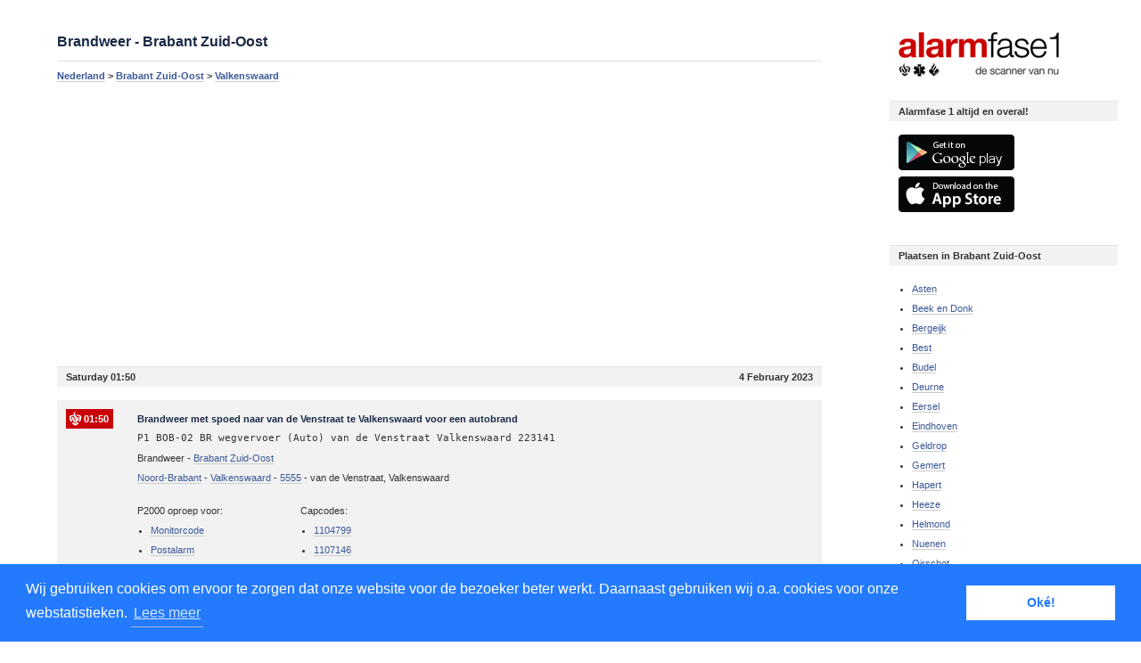

--- FILE ---
content_type: text/html; charset=UTF-8
request_url: https://www.alarmfase1.nl/brabant-zuid-oost/valkenswaard/p1-bob-02-br-wegvervoer-auto-van-de-venstraat-valkenswaard-223141/18624301/
body_size: 5416
content:
<!DOCTYPE html PUBLIC "-//W3C//DTD XHTML 1.1//EN" "http://www.w3.org/TR/xhtml11/DTD/xhtml11.dtd">
<html lang="nl">
	<head>

					<title>P1 BOB-02 BR wegvervoer (Auto) van de Venstraat Valkenswaard 223141 | Valkenswaard | Brandweer | P2000</title>
			<meta name="Description" content="Brandweer oproep uit Valkenswaard Brabant Zuid-Oost: P1 BOB-02 BR wegvervoer (Auto) van de Venstraat Valkenswaard 223141 01:50  4 February 2023" />
			<meta name="keywords" content="p2000, Brandweer,Valkenswaard, Brabant Zuid-Oost, alarmeringen, meldingen, alarm, ongeval, ongeluk, ongeval"/>
								
		<meta http-equiv="Content-Type" content="text/html;charset=UTF-8">
			<meta http-equiv="Content-Language" Content="nl">
				<meta name=viewport content="initial-scale=1.0, maximum-scale=1.0, minimum-scale=1.0, user-scalable=no">
					<meta name="apple-itunes-app" content="app-id=369005888">
						<meta name="google-site-verification" content="iFu7OOcIthU0Zf0Y6u0InYO8Cm7j41BsINDqIuV7Cuc" />
						
						<link rel="stylesheet" type="text/css" href="https://www.alarmfase1.nl/static/css/style-17.css" />
						<link rel="stylesheet" media="(max-width:600px)" href="https://www.alarmfase1.nl/static/css/style-small-16.css">
						
							<script type="text/javascript">
								

									(function (i, s, o, g, r, a, m) {
										i['GoogleAnalyticsObject'] = r;
										i[r] = i[r] || function () {
											(i[r].q = i[r].q || []).push(arguments)
										}, i[r].l = 1 * new Date();
										a = s.createElement(o),
												m = s.getElementsByTagName(o)[0];
										a.async = 1;
										a.src = g;
										m.parentNode.insertBefore(a, m)
									})(window, document, 'script', '//www.google-analytics.com/analytics.js', 'ga');

									ga('create', 'UA-16342963-1', 'auto');
									ga('send', 'pageview');

								
							</script>
<link rel="stylesheet" type="text/css" href="//cdnjs.cloudflare.com/ajax/libs/cookieconsent2/3.0.3/cookieconsent.min.css" />
<script src="//cdnjs.cloudflare.com/ajax/libs/cookieconsent2/3.0.3/cookieconsent.min.js"></script>
<script>
								
window.addEventListener("load", function(){
window.cookieconsent.initialise({
  "palette": {
    "popup": {
      "background": "#237afc"
    },
    "button": {
      "background": "#fff",
      "text": "#237afc"
    }
  },
  "content": {
    "message": "Wij gebruiken cookies om ervoor te zorgen dat onze website voor de bezoeker beter werkt. Daarnaast gebruiken wij o.a. cookies voor onze webstatistieken.",
    "dismiss": "Oké!",
"link": "Lees meer",
    "href": "http://www.alarmfase1.nl/cookieverklaring/"
  }
})});
								
</script>
							</head>
							<body>

								<div id="calls">

	<h2>Brandweer - Brabant Zuid-Oost</h2>
	<div class="bread" xmlns:v="https://rdf.data-vocabulary.org/#">
		<span typeof="v:Breadcrumb"><a href="https://www.alarmfase1.nl/" rel="v:url" property="v:title">Nederland</a></span> > 
		<span typeof="v:Breadcrumb"><a href="https://www.alarmfase1.nl/brabant-zuid-oost/" rel="v:url" property="v:title">Brabant Zuid-Oost</a></span> > 
		<span typeof="v:Breadcrumb"><a href="https://www.alarmfase1.nl/brabant-zuid-oost/valkenswaard/" rel="v:url" property="v:title">Valkenswaard</a></span>
	</div>

	<!-- Alarmfase 1 - responsief -->
	<ins class="adsbygoogle"
		 style="display:block"
		 data-ad-client="ca-pub-7511699401844591"
		 data-ad-slot="8109686025"
		 data-ad-format="auto"></ins>
	<script>
		(adsbygoogle = window.adsbygoogle || []).push({});
	</script>

	<div class="header"><b>Saturday 01:50</b>  4 February 2023</div>
	<div id="calldetail" longitude="5.4711676" latitude="51.3504359" service="Brandweer" xmlns:v="https://rdf.data-vocabulary.org/Address">
		<h1 class="Brandweer"><span>01:50</span> Brandweer met spoed naar van de Venstraat te Valkenswaard voor een autobrand</h1>
							<pre>P1 BOB-02 BR wegvervoer (Auto) van de Venstraat Valkenswaard 223141</pre>
					<p>Brandweer - <a href="https://www.alarmfase1.nl/brabant-zuid-oost/"><span property="v:region">Brabant Zuid-Oost</span></a></p>
		<p>
			<a href="https://www.alarmfase1.nl/provincie/noord-brabant/">Noord-Brabant</a>
			- <a href="https://www.alarmfase1.nl/brabant-zuid-oost/valkenswaard/"><span property="v:locality">Valkenswaard</span></a>			- <a href="https://www.alarmfase1.nl/postcode/5555/"><span property="v:postal-code">5555</span></a>			- <span property="v:street-address">van de Venstraat, Valkenswaard</span>		</p>


		<div class="for">
			<div class="list">
				<p class="listHeader">P2000 oproep voor:</p>
				<ul>
											<li><a href="https://www.alarmfase1.nl/capcode/1104799/">Monitorcode</a></li>
												<li><a href="https://www.alarmfase1.nl/capcode/1107146/">Postalarm</a></li>
												<li><a href="https://www.alarmfase1.nl/capcode/1107198/">Leende - Lichtkrant Kazerne</a></li>
										</ul>
			</div>
			<div class="list">
				<p class="listHeader">Capcodes:</p>
				<ul>
											<li><a href="https://www.alarmfase1.nl/capcode/1104799/">1104799</a></li>
												<li><a href="https://www.alarmfase1.nl/capcode/1107146/">1107146</a></li>
												<li><a href="https://www.alarmfase1.nl/capcode/1107198/">1107198</a></li>
										</ul>
			</div>
		</div>

		<div id="appstore">
			<span>App</span>
			<a href="https://bit.ly/cKOqYN" target="_blank">Deze melding ook op je iPhone of iPod Touch? Download de app.</a><br/>
			<a href="https://bit.ly/mLCvip" target="_blank">Of op je iPad? Download de app.</a>
		</div>
		<div class="ad">			
			<span>Ads</span>
			<!-- Alarmfase 1 - www - detail -->
			<ins class="adsbygoogle"
				 style="display:block"
				 data-ad-client="ca-pub-7511699401844591"
				 data-ad-slot="2388766549"
				 data-ad-format="auto"
				 data-full-width-responsive="true"></ins>
		</div>

	</div>

	<h2><a href="https://www.alarmfase1.nl/brabant-zuid-oost/valkenswaard/">Andere oproepen uit Valkenswaard</a></h2>
															<div class="header"><b>Friday 13:00 - 14:00</b>  9 January 2026</div>
			
			<div class="call" longitude="5.4590275" latitude="51.3505074" service="Brandweer" itemscope itemtype="https://schema.org/Event">
				<h2 class="Brandweer"><span itemprop="startDate" content="2026-01-09T13:36">13:36</span> <a href="https://www.alarmfase1.nl/brabant-zuid-oost/valkenswaard/p2-bob-04-dienstverlening-meting-cafe-de-sleutel-markt-valkenswaard-224441/23256462/" itemprop="url"><b  itemprop="name">Brandweer met minder haast naar Markt te Valkenswaard voor een meting</b></a></h2>
									<pre>P2 BOB-04 Dienstverlening (meting) Cafe De Sleutel Markt Valkenswaard 224441</pre>
								<span itemprop="location" itemscope itemtype="https://schema.org/Place">
					<p>Brandweer - <a href="https://www.alarmfase1.nl/brabant-zuid-oost/"><span itemprop="name">Brabant Zuid-Oost</span></a></p>
					<p itemprop="address" itemscope itemtype="https://schema.org/PostalAddress">
						<a href="https://www.alarmfase1.nl/provincie/noord-brabant/"><span itemprop="addressRegion">Noord-Brabant</span></a>
													- <a href="https://www.alarmfase1.nl/brabant-zuid-oost/valkenswaard/"><span itemprop="addressLocality">Valkenswaard</span></a>
																			- <a href="https://www.alarmfase1.nl/postcode/5554/"><span itemprop="postalCode">5554</span></a>
																			- <span itemprop="streetAddress">Markt, Valkenswaard</span>
											</p>
				</span>
			</div>
																<div class="header"><b>Tuesday 03:00 - 4:00</b>  6 January 2026</div>
			
			<div class="call" longitude="5.4699378" latitude="51.3572879" service="Brandweer" itemscope itemtype="https://schema.org/Event">
				<h2 class="Brandweer"><span itemprop="startDate" content="2026-01-06T03:09">03:09</span> <a href="https://www.alarmfase1.nl/brabant-zuid-oost/valkenswaard/p1-bob-02-br-wegvervoer-auto-bosstraat-valkenswaard-224441/23240805/" itemprop="url"><b  itemprop="name">Brandweer met spoed naar Bosstraat te Valkenswaard voor een autobrand</b></a></h2>
									<pre>P1 BOB-02 BR wegvervoer (Auto) Bosstraat Valkenswaard 224441</pre>
								<span itemprop="location" itemscope itemtype="https://schema.org/Place">
					<p>Brandweer - <a href="https://www.alarmfase1.nl/brabant-zuid-oost/"><span itemprop="name">Brabant Zuid-Oost</span></a></p>
					<p itemprop="address" itemscope itemtype="https://schema.org/PostalAddress">
						<a href="https://www.alarmfase1.nl/provincie/noord-brabant/"><span itemprop="addressRegion">Noord-Brabant</span></a>
													- <a href="https://www.alarmfase1.nl/brabant-zuid-oost/valkenswaard/"><span itemprop="addressLocality">Valkenswaard</span></a>
																									- <span itemprop="streetAddress">Bosstraat, Valkenswaard</span>
											</p>
				</span>
			</div>
																<div class="header"><b>Saturday 21:00 - 22:00</b>  3 January 2026</div>
			
			<div class="call" longitude="5.457265" latitude="51.359316" service="Ambulance" itemscope itemtype="https://schema.org/Event">
				<h2 class="Ambulance"><span itemprop="startDate" content="2026-01-03T21:22">21:22</span> <a href="https://www.alarmfase1.nl/gelderland-zuid/valkenswaard/a0-ambu-08993-reanimatie-valkenswaard-hertog-ottostraat-rit-3521-regio-22/23231110/" itemprop="url"><b  itemprop="name">Traumahelikopter met spoed naar Hertog Ottostraat te Valkenswaard voor een reanimatie</b></a></h2>
									<pre>A0 Ambu 08993 Reanimatie Valkenswaard Hertog Ottostraat Rit 3521 Regio 22</pre>
								<span itemprop="location" itemscope itemtype="https://schema.org/Place">
					<p>Ambulance - <a href="https://www.alarmfase1.nl/gelderland-zuid/"><span itemprop="name">Gelderland Zuid</span></a></p>
					<p itemprop="address" itemscope itemtype="https://schema.org/PostalAddress">
						<a href="https://www.alarmfase1.nl/provincie/noord-brabant/"><span itemprop="addressRegion">Noord-Brabant</span></a>
													- <a href="https://www.alarmfase1.nl/gelderland-zuid/valkenswaard/"><span itemprop="addressLocality">Valkenswaard</span></a>
																			- <a href="https://www.alarmfase1.nl/postcode/5552/"><span itemprop="postalCode">5552</span></a>
																			- <span itemprop="streetAddress">Hertog Ottostraat, Valkenswaard</span>
											</p>
				</span>
			</div>
																<div class="header"><b>Friday 18:00 - 19:00</b>  2 January 2026</div>
			
			<div class="call" longitude="5.460407" latitude="51.3519897" service="Brandweer" itemscope itemtype="https://schema.org/Event">
				<h2 class="Brandweer"><span itemprop="startDate" content="2026-01-02T18:38">18:38</span> <a href="https://www.alarmfase1.nl/brabant-zuid-oost/valkenswaard/p2-bob-04-wateroverlast-binnen-de-smidse-valkenswaard-224441/23226352/" itemprop="url"><b  itemprop="name">Brandweer met minder haast naar De Smidse te Valkenswaard voor wateroverlast</b></a></h2>
									<pre>P2 BOB-04 Wateroverlast (binnen) de Smidse Valkenswaard 224441</pre>
								<span itemprop="location" itemscope itemtype="https://schema.org/Place">
					<p>Brandweer - <a href="https://www.alarmfase1.nl/brabant-zuid-oost/"><span itemprop="name">Brabant Zuid-Oost</span></a></p>
					<p itemprop="address" itemscope itemtype="https://schema.org/PostalAddress">
						<a href="https://www.alarmfase1.nl/provincie/noord-brabant/"><span itemprop="addressRegion">Noord-Brabant</span></a>
													- <a href="https://www.alarmfase1.nl/brabant-zuid-oost/valkenswaard/"><span itemprop="addressLocality">Valkenswaard</span></a>
																			- <a href="https://www.alarmfase1.nl/postcode/5554/"><span itemprop="postalCode">5554</span></a>
																			- <span itemprop="streetAddress">De Smidse, Valkenswaard</span>
											</p>
				</span>
			</div>
																<div class="header"><b>Thursday 02:00 - 3:00</b>  1 January 2026</div>
			
			<div class="call" longitude="5.4572754" latitude="51.3583551" service="Brandweer" itemscope itemtype="https://schema.org/Event">
				<h2 class="Brandweer"><span itemprop="startDate" content="2026-01-01T02:41">02:41</span> <a href="https://www.alarmfase1.nl/brabant-zuid-oost/valkenswaard/p2-bob-01-br-container-sint-paulusstraat-valkenswaard-224441/23217554/" itemprop="url"><b  itemprop="name">Brandweer met minder haast naar Sint Paulusstraat te Valkenswaard voor een containerbrand</b></a></h2>
									<pre>P2 BOB-01 BR container Sint Paulusstraat Valkenswaard 224441</pre>
								<span itemprop="location" itemscope itemtype="https://schema.org/Place">
					<p>Brandweer - <a href="https://www.alarmfase1.nl/brabant-zuid-oost/"><span itemprop="name">Brabant Zuid-Oost</span></a></p>
					<p itemprop="address" itemscope itemtype="https://schema.org/PostalAddress">
						<a href="https://www.alarmfase1.nl/provincie/noord-brabant/"><span itemprop="addressRegion">Noord-Brabant</span></a>
													- <a href="https://www.alarmfase1.nl/brabant-zuid-oost/valkenswaard/"><span itemprop="addressLocality">Valkenswaard</span></a>
																			- <a href="https://www.alarmfase1.nl/postcode/5552/"><span itemprop="postalCode">5552</span></a>
																			- <span itemprop="streetAddress">Sint Paulusstraat, Valkenswaard</span>
											</p>
				</span>
			</div>
																<div class="header"><b>Monday 22:00 - 23:00</b> 29 December 2025</div>
			
			<div class="call" longitude="5.4590275" latitude="51.3505074" service="Ambulance" itemscope itemtype="https://schema.org/Event">
				<h2 class="Ambulance"><span itemprop="startDate" content="2025-12-29T22:58">22:58</span> <a href="https://www.alarmfase1.nl/amsterdam-amstelland/valkenswaard/a0-dia-13991-markt-5554-valkenswaard-121358-regio-22/23203779/" itemprop="url"><b  itemprop="name">Traumahelikopter met spoed naar Markt te Valkenswaard</b></a></h2>
									<pre>A0 (DIA) 13991 Markt 5554 Valkenswaard 121358 // regio 22</pre>
								<span itemprop="location" itemscope itemtype="https://schema.org/Place">
					<p>Ambulance - <a href="https://www.alarmfase1.nl/amsterdam-amstelland/"><span itemprop="name">Amsterdam-Amstelland</span></a></p>
					<p itemprop="address" itemscope itemtype="https://schema.org/PostalAddress">
						<a href="https://www.alarmfase1.nl/provincie/noord-brabant/"><span itemprop="addressRegion">Noord-Brabant</span></a>
													- <a href="https://www.alarmfase1.nl/amsterdam-amstelland/valkenswaard/"><span itemprop="addressLocality">Valkenswaard</span></a>
																			- <a href="https://www.alarmfase1.nl/postcode/5554/"><span itemprop="postalCode">5554</span></a>
																			- <span itemprop="streetAddress">Markt, Valkenswaard</span>
											</p>
				</span>
			</div>
								
			<div class="call" longitude="5.4601929" latitude="51.3508183" service="Politie" itemscope itemtype="https://schema.org/Event">
				<h2 class="Politie"><span itemprop="startDate" content="2025-12-29T22:56">22:56</span> <a href="https://www.alarmfase1.nl/brabant-zuid-oost/valkenswaard/ongeval-wegvervoer-letsel-markt-5554ca-valkenswaard/23203769/" itemprop="url"><b  itemprop="name">Politie naar Markt te Valkenswaard voor ongeval met letsel</b></a></h2>
									<pre>Ongeval wegvervoer letsel Markt 5554CA Valkenswaard</pre>
								<span itemprop="location" itemscope itemtype="https://schema.org/Place">
					<p>Politie - <a href="https://www.alarmfase1.nl/brabant-zuid-oost/"><span itemprop="name">Brabant Zuid-Oost</span></a></p>
					<p itemprop="address" itemscope itemtype="https://schema.org/PostalAddress">
						<a href="https://www.alarmfase1.nl/provincie/noord-brabant/"><span itemprop="addressRegion">Noord-Brabant</span></a>
													- <a href="https://www.alarmfase1.nl/brabant-zuid-oost/valkenswaard/"><span itemprop="addressLocality">Valkenswaard</span></a>
																			- <a href="https://www.alarmfase1.nl/postcode/5554/"><span itemprop="postalCode">5554</span></a>
																			- <span itemprop="streetAddress">Markt, Valkenswaard</span>
											</p>
				</span>
			</div>
								
			<div class="call" longitude="5.4601929" latitude="51.3508183" service="Politie" itemscope itemtype="https://schema.org/Event">
				<h2 class="Politie"><span itemprop="startDate" content="2025-12-29T22:52">22:52</span> <a href="https://www.alarmfase1.nl/brabant-zuid-oost/valkenswaard/ongeval-wegvervoer-letsel-markt-5554ca-valkenswaard/23203753/" itemprop="url"><b  itemprop="name">Politie naar Markt te Valkenswaard voor ongeval met letsel</b></a></h2>
									<pre>Ongeval wegvervoer letsel Markt 5554CA Valkenswaard</pre>
								<span itemprop="location" itemscope itemtype="https://schema.org/Place">
					<p>Politie - <a href="https://www.alarmfase1.nl/brabant-zuid-oost/"><span itemprop="name">Brabant Zuid-Oost</span></a></p>
					<p itemprop="address" itemscope itemtype="https://schema.org/PostalAddress">
						<a href="https://www.alarmfase1.nl/provincie/noord-brabant/"><span itemprop="addressRegion">Noord-Brabant</span></a>
													- <a href="https://www.alarmfase1.nl/brabant-zuid-oost/valkenswaard/"><span itemprop="addressLocality">Valkenswaard</span></a>
																			- <a href="https://www.alarmfase1.nl/postcode/5554/"><span itemprop="postalCode">5554</span></a>
																			- <span itemprop="streetAddress">Markt, Valkenswaard</span>
											</p>
				</span>
			</div>
																<div class="header"><b>Monday 13:00 - 14:00</b> 29 December 2025</div>
			
			<div class="call" longitude="5.469218" latitude="51.3548945" service="Brandweer" itemscope itemtype="https://schema.org/Event">
				<h2 class="Brandweer"><span itemprop="startDate" content="2025-12-29T13:59">13:59</span> <a href="https://www.alarmfase1.nl/brabant-zuid-oost/valkenswaard/p2-bob-01-br-berm-bosschage-valkenierstraat-valkenswaard-224441/23201689/" itemprop="url"><b  itemprop="name">Brandweer met minder haast naar Valkenierstraat te Valkenswaard voor een brand</b></a></h2>
									<pre>P2 BOB-01 BR berm/bosschage Valkenierstraat Valkenswaard 224441</pre>
								<span itemprop="location" itemscope itemtype="https://schema.org/Place">
					<p>Brandweer - <a href="https://www.alarmfase1.nl/brabant-zuid-oost/"><span itemprop="name">Brabant Zuid-Oost</span></a></p>
					<p itemprop="address" itemscope itemtype="https://schema.org/PostalAddress">
						<a href="https://www.alarmfase1.nl/provincie/noord-brabant/"><span itemprop="addressRegion">Noord-Brabant</span></a>
													- <a href="https://www.alarmfase1.nl/brabant-zuid-oost/valkenswaard/"><span itemprop="addressLocality">Valkenswaard</span></a>
																									- <span itemprop="streetAddress">Valkenierstraat, Valkenswaard</span>
											</p>
				</span>
			</div>
																<div class="header"><b>Sunday 12:00 - 13:00</b> 28 December 2025</div>
			
			<div class="call" longitude="5.4815967" latitude="51.3434269" service="Brandweer" itemscope itemtype="https://schema.org/Event">
				<h2 class="Brandweer"><span itemprop="startDate" content="2025-12-28T12:55">12:55</span> <a href="https://www.alarmfase1.nl/brabant-zuid-oost/valkenswaard/p2-bob-02-brandgerucht-vdl-bus-valkenswaard-de-vest-valkenswaard-224441/23196939/" itemprop="url"><b  itemprop="name">Brandweer met minder haast naar De Vest te Valkenswaard voor brand geruchten</b></a></h2>
									<pre>P2 BOB-02 Brandgerucht VDL Bus Valkenswaard De Vest Valkenswaard 224441</pre>
								<span itemprop="location" itemscope itemtype="https://schema.org/Place">
					<p>Brandweer - <a href="https://www.alarmfase1.nl/brabant-zuid-oost/"><span itemprop="name">Brabant Zuid-Oost</span></a></p>
					<p itemprop="address" itemscope itemtype="https://schema.org/PostalAddress">
						<a href="https://www.alarmfase1.nl/provincie/noord-brabant/"><span itemprop="addressRegion">Noord-Brabant</span></a>
													- <a href="https://www.alarmfase1.nl/brabant-zuid-oost/valkenswaard/"><span itemprop="addressLocality">Valkenswaard</span></a>
																			- <a href="https://www.alarmfase1.nl/postcode/5555/"><span itemprop="postalCode">5555</span></a>
																			- <span itemprop="streetAddress">De Vest, Valkenswaard</span>
											</p>
				</span>
			</div>
																<div class="header"><b>Saturday 17:00 - 18:00</b> 27 December 2025</div>
			
			<div class="call" longitude="5.4744501" latitude="51.3503283" service="Brandweer" itemscope itemtype="https://schema.org/Event">
				<h2 class="Brandweer"><span itemprop="startDate" content="2025-12-27T17:42">17:42</span> <a href="https://www.alarmfase1.nl/brabant-zuid-oost/valkenswaard/p2-bob-02-brandgerucht-taxandria-verzorgingshuis-vlasgaard-valkenswaard-224441/23193781/" itemprop="url"><b  itemprop="name">Brandweer met minder haast naar Vlasgaard te Valkenswaard voor brand geruchten</b></a></h2>
									<pre>P2 BOB-02 Brandgerucht Taxandria Verzorgingshuis Vlasgaard Valkenswaard 224441</pre>
								<span itemprop="location" itemscope itemtype="https://schema.org/Place">
					<p>Brandweer - <a href="https://www.alarmfase1.nl/brabant-zuid-oost/"><span itemprop="name">Brabant Zuid-Oost</span></a></p>
					<p itemprop="address" itemscope itemtype="https://schema.org/PostalAddress">
						<a href="https://www.alarmfase1.nl/provincie/noord-brabant/"><span itemprop="addressRegion">Noord-Brabant</span></a>
													- <a href="https://www.alarmfase1.nl/brabant-zuid-oost/valkenswaard/"><span itemprop="addressLocality">Valkenswaard</span></a>
																			- <a href="https://www.alarmfase1.nl/postcode/5555/"><span itemprop="postalCode">5555</span></a>
																			- <span itemprop="streetAddress">Vlasgaard, Valkenswaard</span>
											</p>
				</span>
			</div>
			
</div>
	<div id="fix">
		<div id="map"></div>
	</div>

<div id="filter">
	<a href="https://www.alarmfase1.nl/" id="logo"><img src="https://www.alarmfase1.nl/static/gfx/alarmfase1.png" border="0" alt="Alarmfase 1"/></a>
	<div class="header">Alarmfase 1 altijd en overal!</div>
	<p>
		<a href="https://play.google.com/store/apps/details?id=nl.p2000.alarmfase1" target="_blank" style="border:0;"><img src="https://www.alarmfase1.nl/static/gfx/icon-googleplay.png"  border="0" alt="Alarmfase 1 in Google Play Store"/></a><br/>
		<a href="https://appstore.com/alarmfase1p2000" target="_blank" style="border:0;"><img src="https://www.alarmfase1.nl/static/gfx/icon-appstore.png"  border="0" alt="Alarmfase 1 in Appple App Store"/></a>

	</p>
	

	<div class="header">Plaatsen in Brabant Zuid-Oost</div>
	<ul>
					<li><a href="https://www.alarmfase1.nl/brabant-zuid-oost/asten/">Asten</a></li>
					<li><a href="https://www.alarmfase1.nl/brabant-zuid-oost/beek-en-donk/">Beek en Donk</a></li>
					<li><a href="https://www.alarmfase1.nl/brabant-zuid-oost/bergeijk/">Bergeijk</a></li>
					<li><a href="https://www.alarmfase1.nl/brabant-zuid-oost/best/">Best</a></li>
					<li><a href="https://www.alarmfase1.nl/brabant-zuid-oost/budel/">Budel</a></li>
					<li><a href="https://www.alarmfase1.nl/brabant-zuid-oost/deurne/">Deurne</a></li>
					<li><a href="https://www.alarmfase1.nl/brabant-zuid-oost/eersel/">Eersel</a></li>
					<li><a href="https://www.alarmfase1.nl/brabant-zuid-oost/eindhoven/">Eindhoven</a></li>
					<li><a href="https://www.alarmfase1.nl/brabant-zuid-oost/geldrop/">Geldrop</a></li>
					<li><a href="https://www.alarmfase1.nl/brabant-zuid-oost/gemert/">Gemert</a></li>
					<li><a href="https://www.alarmfase1.nl/brabant-zuid-oost/hapert/">Hapert</a></li>
					<li><a href="https://www.alarmfase1.nl/brabant-zuid-oost/heeze/">Heeze</a></li>
					<li><a href="https://www.alarmfase1.nl/brabant-zuid-oost/helmond/">Helmond</a></li>
					<li><a href="https://www.alarmfase1.nl/brabant-zuid-oost/nuenen/">Nuenen</a></li>
					<li><a href="https://www.alarmfase1.nl/brabant-zuid-oost/oirschot/">Oirschot</a></li>
					<li><a href="https://www.alarmfase1.nl/brabant-zuid-oost/someren/">Someren</a></li>
					<li><a href="https://www.alarmfase1.nl/brabant-zuid-oost/son/">Son</a></li>
					<li><a href="https://www.alarmfase1.nl/brabant-zuid-oost/valkenswaard/">Valkenswaard</a></li>
					<li><a href="https://www.alarmfase1.nl/brabant-zuid-oost/veldhoven/">Veldhoven</a></li>
					<li><a href="https://www.alarmfase1.nl/brabant-zuid-oost/waalre/">Waalre</a></li>
			</ul>
<div class="header">Follow, Recommend, +1</div>
	<p>

		<iframe allowtransparency="true" frameborder="0" scrolling="no" src="//platform.twitter.com/widgets/follow_button.html?screen_name=alarmfase1&show_count=true" style="width:100%; height:20px;"></iframe>
		<iframe src="//www.facebook.com/plugins/like.php?href=http%3A%2F%2Fwww.facebook.com/alarmfase1%2F&amp;width=450&amp;height=21&amp;colorscheme=light&amp;layout=button_count&amp;action=like&amp;show_faces=false&amp;send=false&amp;appId=132711393459822" scrolling="no" frameborder="0" style="border:none; overflow:hidden; width:100%; height:21px;" allowTransparency="true"></iframe>		
		<br/>
</p>
<div class="header">Wat is P2000?</div>
<p>P2000 is een netwerk opgezet om personeel van de hulpdiensten zoals brandweer, ambulance, politie, Rode Kruis en KNRM op te roepen in geval van een incident of andere situatie waar hun aanwezigheid gewenst is.</p>
</div><!-- Place this tag in your head or just before your close body tag -->
<script type="text/javascript" src="//ajax.googleapis.com/ajax/libs/jquery/3.5.1/jquery.min.js"></script>
<script type="text/javascript" src="//platform.twitter.com/widgets.js"></script>
<script async src="//pagead2.googlesyndication.com/pagead/js/adsbygoogle.js"></script>
<script type="text/javascript" src="https://www.alarmfase1.nl/static/js/map-16.js"></script>
<script>
    (adsbygoogle = window.adsbygoogle || []).push({});
</script>
</body>
</html>
<!-- Render Time: 1263ms -->

--- FILE ---
content_type: text/html; charset=utf-8
request_url: https://www.google.com/recaptcha/api2/aframe
body_size: 268
content:
<!DOCTYPE HTML><html><head><meta http-equiv="content-type" content="text/html; charset=UTF-8"></head><body><script nonce="_nrITQoN3SvNEYIZR5649g">/** Anti-fraud and anti-abuse applications only. See google.com/recaptcha */ try{var clients={'sodar':'https://pagead2.googlesyndication.com/pagead/sodar?'};window.addEventListener("message",function(a){try{if(a.source===window.parent){var b=JSON.parse(a.data);var c=clients[b['id']];if(c){var d=document.createElement('img');d.src=c+b['params']+'&rc='+(localStorage.getItem("rc::a")?sessionStorage.getItem("rc::b"):"");window.document.body.appendChild(d);sessionStorage.setItem("rc::e",parseInt(sessionStorage.getItem("rc::e")||0)+1);localStorage.setItem("rc::h",'1769052439293');}}}catch(b){}});window.parent.postMessage("_grecaptcha_ready", "*");}catch(b){}</script></body></html>